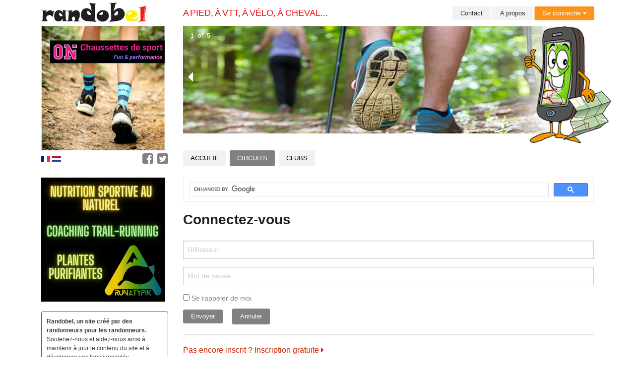

--- FILE ---
content_type: text/html; charset=UTF-8
request_url: https://randobel.be/auth/login/lg/fr/url/%252Ftrack%252Fdetail%252Fid%252F11080%252Flg%252Ffr
body_size: 6250
content:

<!DOCTYPE html>
<html class="no-js" lang="fr">
<head>
    <!-- Google tag (gtag.js) -->
    <script async src="https://www.googletagmanager.com/gtag/js?id=G-JM2SG6B4P2"></script>
    <script>
        window.dataLayer = window.dataLayer || [];
        function gtag(){dataLayer.push(arguments);}
        gtag('js', new Date());

        gtag('config', 'G-JM2SG6B4P2');
    </script>
    
    <meta charset="utf-8" />
    <meta name="viewport" content="width=device-width, initial-scale=1.0" />
    <meta name="keywords" content="parcours, circuits, balades, boucles, randonnée,  balisé, balisage, carte, ign, roadbooks , gps, Garmin, Vtt, Vtc, vélo, marche, pédestre , cheval, cyclo, mountainbike, Photos, vidéos, infos, contacts, office du tourisme , syndicat d initiative, maison du tourisme , commentaires" />
    <meta name="description" content="Liste complète des circuits et de leurs infos (infos, photos, vidéos, commentaires, cartes, contacts....)" />

    <link rel="apple-touch-icon" sizes="57x57" href="/apple-touch-icon-57x57.png">
    <link rel="apple-touch-icon" sizes="60x60" href="/apple-touch-icon-60x60.png">
    <link rel="apple-touch-icon" sizes="72x72" href="/apple-touch-icon-72x72.png">
    <link rel="apple-touch-icon" sizes="76x76" href="/apple-touch-icon-76x76.png">
    <link rel="apple-touch-icon" sizes="114x114" href="/apple-touch-icon-114x114.png">
    <link rel="apple-touch-icon" sizes="120x120" href="/apple-touch-icon-120x120.png">
    <link rel="apple-touch-icon" sizes="144x144" href="/apple-touch-icon-144x144.png">
    <link rel="apple-touch-icon" sizes="152x152" href="/apple-touch-icon-152x152.png">
    <link rel="apple-touch-icon" sizes="180x180" href="/apple-touch-icon-180x180.png">
    <link rel="icon" type="image/png" href="/favicon-32x32.png" sizes="32x32">
    <link rel="icon" type="image/png" href="/android-chrome-192x192.png" sizes="192x192">
    <link rel="icon" type="image/png" href="/favicon-96x96.png" sizes="96x96">
    <link rel="icon" type="image/png" href="/favicon-16x16.png" sizes="16x16">
    <link rel="manifest" href="/manifest.json">
    <meta name="msapplication-TileColor" content="#da532c">
    <meta name="msapplication-TileImage" content="/mstile-144x144.png">
    <meta name="theme-color" content="#ffffff">

    
    <title>Connectez-vous</title>

    <link href="/vendor/jquery-modal/jquery.modal.min.css" media="all" rel="stylesheet" type="text/css">
<link href="/vendor/fontawesome/all.min.css" media="all" rel="stylesheet" type="text/css">
<link href="/css/foundation-randobel.css" media="all" rel="stylesheet" type="text/css">
<link href="/css/randobel.css?6974387cf263a" media="all" rel="stylesheet" type="text/css">
<link href="/css/randobel2.css?a=7" media="all" rel="stylesheet" type="text/css">
<link href="/css/randobelnew.css?6974387cf25df" media="all" rel="stylesheet" type="text/css">
<link href="/css/randobel-print.css" media="print" rel="stylesheet" type="text/css">
<link href="/css/jquery-eu-cookie-law-popup.css" media="all" rel="stylesheet" type="text/css">
<link href="https://maxcdn.bootstrapcdn.com/font-awesome/4.4.0/css/font-awesome.min.css" media="all" rel="stylesheet" type="text/css"><script type="text/javascript" src="/js/vendor/modernizr.js"></script>
<script type="text/javascript" src="/js/vendor/jquery.js"></script>
<script type="text/javascript" src="/js/foundation.min.js"></script>
<script type="text/javascript" src="/js/jquery.cycle2.min.js"></script>
<script type="text/javascript" src="/js/jquery-eu-cookie-law-popup.js"></script>
<script type="text/javascript" src="/vendor/js-cookie/js.cookie.min.js"></script>
<script type="text/javascript" src="/vendor/jquery-modal/jquery.modal.min.js"></script>
<!--
<link rel="stylesheet" type="text/css" href="css/jquery-eu-cookie-law-popup.css"/> 
<script src="/js/jquery-eu-cookie-law-popup.js"></script>
-->
    <!--[if IE]>
        <link href="/css/randobel-ie.css" media="all" rel="stylesheet" type="text/css">

        <script src="https://oss.maxcdn.com/html5shiv/3.7.2/html5shiv.min.js"></script>
        <script src="https://oss.maxcdn.com/respond/1.4.2/respond.min.js"></script>
        <script src="https://cdnjs.cloudflare.com/ajax/libs/selectivizr/1.0.2/selectivizr-min.js"></script>

    <![endif]-->
    <!--
        <script data-ad-client="ca-pub-9849606169471220" async src="https://pagead2.googlesyndication.com/pagead/js/adsbygoogle.js"></script>
        -->
	</head>

  	<body class="page-detail-track lg-fr">

    <div data-interchange="[/interchange/mainmenu/lg/fr/target/small, (small)],[/interchange/mainmenu/lg/fr/target/medium, (medium)]"></div>

    <div class="row rb-row-top-header">
    	<div class="medium-3 large-3 columns">
    		<a href="/"><img class="rb-logo" src="/img/logo.png"  alt="Randobel Logo"></a>

    	</div>
    	<div class="medium-9 large-9 columns">
    		<div class="rb-slogan-top left">
    			A pied, à VTT, à vélo, à cheval...                <!--
    			<br/><span>Des circuits, un agenda, des infos...</span>
                -->
    		</div>
    		<ul class="button-group right">

    		<li><a href="/index/contactus/lg/fr" class="small secondary radius button bt-menu">Contact</a></li>
        	<li><a href="/page/detail/code/about/lg/fr" class="small secondary radius button bt-menu">A propos</a></li>

    	    		<li><a href="" data-dropdown="drop-connect" aria-controls="drop-connect" aria-expanded="false" class="small secondary radius button bt-menu bt-menu-login bt-orange">Se connecter <i class="fa fa-caret-down" aria-hidden="true"></i></a>
            <ul id="drop-connect" data-dropdown-content class="f-dropdown" aria-hidden="true" aria-autoclose="false">
            	<li class="no-bck">
              		<form method="post" action="/auth/login">
                	<div class="row">
                    	<div class="large-12 columns">
                      		<label>
                        		<input name="username" type="text" placeholder="Utilisateur" />
                      		</label>
                      		<label>
                        		<input name="password" type="password" placeholder="Mot de passe" />
                      		</label>
                      		<input type="submit" class="button radius small right" value="Go!" />
                            <label class="rememberme">
                                <input type="hidden" name="rememberme" value="0">
                                <input type="checkbox" name="rememberme" class="" value="1"> Se rappeler de moi                            </label>
                      		<input type="hidden" value="/auth/login/lg/fr/url/%252Ftrack%252Fdetail%252Fid%252F11080%252Flg%252Ffr" name="url" />
                    	</div>
                  	</div>
                  	</form>
              	</li>
              	<li><a href="/user/subscribe/lg/fr">Inscription gratuite <i class="fa fa-caret-right" aria-hidden="true"></i></a></li>
              	<li><a href="/user/pwdforgotten/lg/fr">Mot de passe oublié <i class="fa fa-caret-right" aria-hidden="true"></i></a></li>
            </ul>
            </li>
        
		</ul>
    	</div>
    </div>

	<div class="row rb-row-header">
    	<div class="medium-3 large-3 columns">
        	<div class="row-container">
        		<div class="ad-slideshow"><img src="/media/ad/thumb/image_106184_250_250.png"  id="ad-img-174"  class="" alt="Photo" height="250" /></div><script type="text/javascript">$(function() {$("#ad-img-174").on( "click", function() {window.open("/ad/click/id/174/lg/fr","_blank");}); $("#ad-img-174").on( "mouseover", function() {$(this).css("cursor","pointer");}); $("#ad-img-174").on( "mouseout", function() {$(this).css("cursor","default");}); });</script>        	</div>
    	</div>

    	<div class="medium-9 large-9 columns hide-for-small-only">
        	<img id="gpsmap" data-interchange="[/img/gpsmap.png, (default)], [/img/gpsmap.png, (large)]" src="/img/gpsmap.png" alt="GPS Logo">
			<noscript><img src="/img/gpsmap.png"  alt="GPS Logo"></noscript>
			<ul class="example-orbit" data-orbit data-options="resume_on_mouseout: true;bullets:false;timer_speed: 5000;"><li><img src="/media/banner/thumb/banner-noad-15-0_810_250.jpg"  class="" alt="Photo" height="236" /></li><li><img src="/media/banner/thumb/banner-noad-12-0_810_250.jpg"  class="" alt="Photo" height="236" /></li><li><img src="/media/banner/thumb/banner-noad-13-0_810_250.jpg"  class="" alt="Photo" height="236" /></li><li><img src="/media/banner/thumb/banner-noad-14-0_810_250.jpg"  class="" alt="Photo" height="236" /></li><li><img src="/media/banner/thumb/image_68793_810_250.png"  class="" alt="Photo" height="250" /></li></ul>      	</div>

	</div>

	<div class="row rb-row-navigation hide-for-print">

    	<div class="show-for-medium-up medium-3 large-3 columns">
    		<div id="social-container" class="right">
    		  <a href="https://www.facebook.com/pages/RANDOBEL/190147426596?ref=br_rs" title="Facebook" target="_blank"><img src="/img/rb-icon-facebook.png"  alt="Randobel Facebook"></a>
    		  <a href="https://twitter.com/randobel" title="Twitter" target="_blank"><img src="/img/rb-icon-tweeter.png"  alt="Randobel Tweeter"></a>
    		</div>
    		<div class="row-container rb-lgs left"><a href="/auth/login/lg/fr/url/%252Ftrack%252Fdetail%252Fid%252F11080%252Flg%252Ffr"><img src="/img/fr.png" alt="FR" /></a> <a href="/auth/login/lg/nl/url/%252Ftrack%252Fdetail%252Fid%252F11080%252Flg%252Ffr"><img src="/img/nl.png" alt="NL" /></a> </div>        </div>
        <div class="show-for-medium-up small-12 medium-9 large-9 columns">
        	<section class="top-bar" data-topbar>
            	<ul class="title-area">
                	<li class="name"></li>
                    <li class="toggle-topbar menu-icon"><a href="#"><span>Menu</span></a></li>
                </ul><!-- InstanceBeginEditable name="main-menu" -->
                <nav class="top-bar-section">
                	<!-- Left Nav Section -->
                	<ul class="left main-menu">
                    	<li><a href="/" title="Randobel a le projet de répertorier toutes les balades de Belgique en proposant de nombreux tracés gps se basant sur l’échange d’informations avec les utilisateurs">Accueil</a></li>
                        <li class="active"><a href="/track/index/lg/fr" title="De nombreux parcours permanents ( balisé, gps, cartes, roadbooks....) dans toutes les  disciplines (Vtt, Vtc, cyclo, marche, à cheval ....)">Circuits</a></li>
                        <!--
                        <li><a href="/agenda/index/lg/fr" title="Calendrier des événements partenaires: randos, marches, challenges, raids.....">Agenda</a></li>  
                        -->
                        <li><a href="/club/index/lg/fr" title="Liste des clubs de votre région pour une pratique en groupe et conviviale">Clubs</a></li>
                                                <!--
                        <li><a href="/link/index/lg/fr" title="Liste des liens intéressants dans le domaine de la randonnée">Liens</a></li>

                        <li><a href="/news/index/lg/fr" title="Retrouvez les actualités de nos partenaires">News</a></li>
                        <li class="last"><a href="/video/index/lg/fr" title="list_videos_description">Videos</a></li>
                        -->
                                        </ul>
                </nav>
        	</section>

        </div>

    </div>

    <div class="row">

        <div id="rb-col-content" class="medium-9 medium-push-3 large-9 columns rb-col-content">
        	<div class="row-container">

            <div id="msg-container"></div>

                <div class="rb-searchgoogle-container">
                    <script async src="https://cse.google.com/cse.js?cx=8dcfbc344a527a835"></script>
                    <div class="gcse-search"></div>
                </div>
<!-- Start content -->
        	
<h1 class="page-title">Connectez-vous</h1>

<div class="jumbotron">
    <form method="post" action="&#x2F;auth&#x2F;login" id="loginform" role="form" name="loginform">
    <h2 class="form-signin-heading"></h2>
	<input name="username" type="text" class="form-control&#x20;input-sm" placeholder="Utilisateur" value="">	<div class="text-danger">
			</div>
	<input name="password" type="password" class="form-control&#x20;input-sm" placeholder="Mot&#x20;de&#x20;passe" value="">	<div class="text-danger">
			</div>

	<label class="checkbox">
        <input type="hidden" name="rememberme" value="0"><input type="checkbox" name="rememberme" class="" value="1"> Se rappeler de moi    </label>

    <input name="url" type="hidden" value="&#x2F;track&#x2F;detail&#x2F;id&#x2F;11080&#x2F;lg&#x2F;fr">    
	<input name="submit" type="submit" class="button&#x20;small&#x20;radius" value="Envoyer">    <button name="cancel" type="button" class="button&#x20;small&#x20;radius&#x20;close-btn" value="0">Annuler</button>	
    </form></div>

<hr/>

<div><a href="/user/subscribe/lg/fr">Pas encore inscrit ? Inscription gratuite <i class="fa fa-caret-right"></i></a></div>
<!-- End content -->
            </div>

                            <!--
            <div>
                <script async src="https://pagead2.googlesyndication.com/pagead/js/adsbygoogle.js"></script>
                
                <ins class="adsbygoogle"
                     style="display:block"
                     data-ad-client="ca-pub-9849606169471220"
                     data-ad-slot="1751109915"
                     data-ad-format="rectangle"
                     data-full-width-responsive="true"></ins>
                <script>
                    (adsbygoogle = window.adsbygoogle || []).push({});
                </script>
            </div>
            -->
            
        </div>

    	<div id="rb-col-ad" class="medium-3 medium-pull-9 large-3 columns">
      		<div class="row-container">
      		    <div class="options-container"></div>

                                <!--    
                <div>
                    <script async src="https://pagead2.googlesyndication.com/pagead/js/adsbygoogle.js"></script>
                    <ins class="adsbygoogle"
                         style="display:block"
                         data-ad-client="ca-pub-9849606169471220"
                         data-ad-slot="5482325577"
                         data-ad-format="square"
                         data-full-width-responsive="true"></ins>
                    <script>
                        (adsbygoogle = window.adsbygoogle || []).push({});
                    </script>
                </div>
                -->
                
            	<div class="rb-ad-container">
            	    <div class="ad-slideshow"><img src="/media/ad/thumb/image_106329_250_250.png"  id="ad-img-6"  class="" alt="Photo" height="250" /></div><script type="text/javascript">$(function() {$("#ad-img-6").on( "click", function() {window.open("/ad/click/id/6/lg/fr","_blank");}); $("#ad-img-6").on( "mouseover", function() {$(this).css("cursor","pointer");}); $("#ad-img-6").on( "mouseout", function() {$(this).css("cursor","default");}); });</script>                </div>

                <div class="rb-donate-container">
                	<div class="rb-donate-text">
                		<div>Randobel, un site créé par des randonneurs pour les randonneurs.</div>Soutenez-nous et aidez-nous ainsi à maintenir à jour le contenu du site et à développer ses fonctionnalités.					</div>

                    <form action="https://www.paypal.com/cgi-bin/webscr" method="post" target="_top">
					                        <input type="hidden" name="cmd" value="_s-xclick">
                        <input type="hidden" name="hosted_button_id" value="T35VENQT4VDC2">
                        <div>
                        	<input class="btn-paypal" type="image" src="https://www.paypalobjects.com/fr_FR/FR/i/btn/btn_donate_LG.gif" border="0" name="submit" alt="PayPal, le réflexe sécurité pour payer en ligne">
                        	<input class="btn-paypal" type="image" src="/img/paypal.png" border="0" name="submit" alt="PayPal, le réflexe sécurité pour payer en ligne">
                        </div>
					                    </form>

                </div>

                                    <!--
                <div>
                    <script async src="https://pagead2.googlesyndication.com/pagead/js/adsbygoogle.js"></script>
                    <ins class="adsbygoogle"
                         style="display:block"
                         data-ad-client="ca-pub-9849606169471220"
                         data-ad-slot="2165897096"
                         data-ad-format="rectangle"
                         data-full-width-responsive="true"></ins>
                    <script>
                        (adsbygoogle = window.adsbygoogle || []).push({});
                    </script>
                </div>
                -->
                
                <div class="rb-stat-container"><div>Visiteurs connectés : 33</div><div>Membres connectés : 0</div><div>Membres Randobel : 53360</div></div>
                                    <!--
                <div>
                    <script async src="https://pagead2.googlesyndication.com/pagead/js/adsbygoogle.js"></script>
                    <ins class="adsbygoogle"
                         style="display:block"
                         data-ad-client="ca-pub-9849606169471220"
                         data-ad-slot="8846855516"
                         data-ad-format="rectangle"
                         data-full-width-responsive="true"></ins>
                    <script>
                        (adsbygoogle = window.adsbygoogle || []).push({});
                    </script>
                </div>
                -->
                
                
                <!--
                <div style="margin-top: 10px;">
                    <script async src="https://pagead2.googlesyndication.com/pagead/js/adsbygoogle.js"></script>

                    <ins class="adsbygoogle"
                         style="display:block"
                         data-ad-client="ca-pub-9849606169471220"
                         data-ad-slot="6164851854"
                         data-ad-format="rectangle"
                         data-full-width-responsive="true"></ins>
                    <script>
                        (adsbygoogle = window.adsbygoogle || []).push({});
                    </script>
                </div>
                -->
                <!--
                <div style="margin-top: 10px;">
                    <script async src="https://pagead2.googlesyndication.com/pagead/js/adsbygoogle.js"></script>

                    <ins class="adsbygoogle"
                         style="display:block"
                         data-ad-client="ca-pub-9849606169471220"
                         data-ad-slot="5179073248"
                         data-ad-format="rectangle"
                         data-full-width-responsive="true"></ins>
                    <script>
                        (adsbygoogle = window.adsbygoogle || []).push({});
                    </script>
                </div>
                -->
                <!--
                <div style="margin-top: 10px;">
                    <script async src="https://pagead2.googlesyndication.com/pagead/js/adsbygoogle.js"></script>

                    <ins class="adsbygoogle"
                         style="display:block"
                         data-ad-client="ca-pub-9849606169471220"
                         data-ad-slot="6390430174"
                         data-ad-format="rectangle"
                         data-full-width-responsive="true"></ins>
                    <script>
                        (adsbygoogle = window.adsbygoogle || []).push({});
                    </script>
                </div>
                    -->
                
                
<!--
                <div style="margin-top: 10px;">
                    <script async src="https://pagead2.googlesyndication.com/pagead/js/adsbygoogle.js"></script>
                    <ins class="adsbygoogle"
                         style="display:block"
                         data-ad-client="ca-pub-9849606169471220"
                         data-ad-slot="8539093125"
                         data-ad-format="auto"
                         data-full-width-responsive="true"></ins>
                    <script>
                        (adsbygoogle = window.adsbygoogle || []).push({});
                    </script>
                </div>
                    -->
                <!--
                <div style="margin-top: 10px;">
                    <script async src="https://pagead2.googlesyndication.com/pagead/js/adsbygoogle.js"></script>

                    <ins class="adsbygoogle"
                         style="display:block"
                         data-ad-client="ca-pub-9849606169471220"
                         data-ad-slot="5151153083"
                         data-ad-format="auto"
                         data-full-width-responsive="true"></ins>
                    <script>
                        (adsbygoogle = window.adsbygoogle || []).push({});
                    </script>
                </div>
                    -->            
                
            </div>
      	</div>

    </div>

	<div class="row rb-row-footer clearfix">
        <div class="row-container">

            <div id="logos-container" class="text-center">
                <!--
                <a href="http://www.tourismewallonie.be" target="_blank" title="Commissariat général au Tourisme">
                    <img data-interchange="[/img/rw-cgt-mobile.png, (default)], [/img/rw-cgt-80.png, (large)]" src="/img/rw-cgt-80.png" alt="Commissariat général au Tourisme">
                </a>
                -->
                <!--
                <a href="http://www.gobiking.be" target="_blank" title="Go Biking"><img src="/img/gobiking-80.png" alt="Go Biking"></a>
                <a href="http://www.gorunning.be" target="_blank" title="Go Running"><img src="/img/gorunning-80.png" alt="Go Running"></a>
                <a href="http://www.gocycling.be" target="_blank" title="Go Cycling"><img src="/img/gocycling-80.png" alt="Go Cycling"></a>
                <a title="adeps" href="http://www.bikersforlife.be" target="_blank"><img src="/img/logo_bikersforlife_bordblanc_60.png" alt="Bikers for Life"></a>
                <a class="last" title="BMB" href="http://www.b-m-b.be" target="_blank"><img src="/img/bmb.jpg" alt="BMB"></a>
                -->
            </div>

            <div id="footer-site-container" class="clearfix show-for-medium-up">
                <div class="footer-sitemap-col">
                    <div class="sitemap-col-title"><a href="/track/index/lg/fr">Circuits</a></div>
                    <div><a href="/track/list/lg/fr">Liste</a></div>
                    <div><a href="/track/map/lg/fr">Carte</a></div>
                    <div><a href="/track/proposetrack/lg/fr/target/proposetrack">Proposer un circuit</a></div>
                </div>

                <!--
                <div class="footer-sitemap-col">
                    <div class="sitemap-col-title"><a href="/agenda/index/lg/fr">Agenda</a></div>
                    <div><a href="/agenda/index/lg/fr">Liste</a></div>
                    <div><a href="/agenda/proposeeventcategories/lg/fr">Proposer un évènement</a></div>
                </div>
                -->

                <div class="footer-sitemap-col">
                                    <div class="sitemap-col-title"><a href="/auth/login/lg/fr">Membres</a></div>
                    <div><a href="/auth/login/lg/fr">Se connecter</a></div>
                    <div><a href="/user/subscribe/lg/fr">Inscription gratuite</a></div>
                    <div><a href="/user/pwdforgotten/lg/fr">Mot de passe oublié</a></div>
                                </div>

                <div class="footer-sitemap-col">
                    <!--
                    <div class="sitemap-col-title">
                        <a href="/news/index/lg/fr">News</a>
                    </div>
                    -->
                    <div class="sitemap-col-title"><a href="/newsletter/index/lg/fr">Newsletter</a></div>
                    <!--
                    <div class="sitemap-col-title"><a href="/video/list/lg/fr">Videos</a></div>
                    -->
                </div>

                <div class="footer-sitemap-col last">
                    <!--
                    <div class="sitemap-col-title"><a href="/link/index/lg/fr">Liens</a></div>
                    -->
                    <div class="sitemap-col-title"><a href="/index/contactus/lg/fr">Contact</a></div>
                    <div class="sitemap-col-title"><a href="/club/index/lg/fr">Clubs</a></div>
                    <div class="sitemap-col-title"><a href="/page/detail/code/about/lg/fr">A propos</a></div>
                                    </div>

            </div>

        </div>
    </div>

    <button onclick="topFunction()" id="myBtn" title="Go to top"><i class="fas fa-chevron-up"></i></button>

	<script type="text/javascript">

    	$(document).foundation();

    	var nbPopup = 10;
    	var dui = '6974387d2d788';

    	var adsviewed = new Array();

    	$(function() {

            $(document).ready(function() {
                mybutton = document.getElementById("myBtn");
                // When the user scrolls down 20px from the top of the document, show the button
                window.onscroll = function() {scrollFunction()};
            });

    		$( '.ad-slideshow' ).cycle({
    			slides: ">img",
    			fx: "scrollHorz"
    		});

    		$( '.ad-slideshow' ).on( 'cycle-update-view', function(event, optionHash) {

    			var activeId = $(this).children('img').filter(function( index ) {
      			    	return $(this).css('visibility') == 'visible';
      			  	}).attr("id");

  			  	var adTest = false;
    		   	adLen = adsviewed.length;
    	    	for (i = 0; i < adLen; i++) {
    	        	if (adsviewed[i] == activeId) adTest = true;
    	    	}

    	    	if (adTest == false) {

    	    		adsviewed.push(activeId);
    	    		var adId = activeId.substring(7);

    	    		var ajaxrequest = $.ajax({
    	        		type: 'GET',
    	        		url: "/ad/view/id/"+adId+"/lg/fr",
    	        	});
    	        	ajaxrequest.fail(function( jqxhr, textStatus, error ) {

    	        	});
    	        	ajaxrequest.done(function( formhtml ) {

    	        	});

    	    	}

    		});

    	});


        function scrollFunction() {
            if (document.body.scrollTop > 20 || document.documentElement.scrollTop > 20) {
                mybutton.style.display = "block";
            } else {
                mybutton.style.display = "none";
            }
        }

        // When the user clicks on the button, scroll to the top of the document
        function topFunction() {
            document.body.scrollTop = 0; // For Safari
            document.documentElement.scrollTop = 0; // For Chrome, Firefox, IE and Opera
        }

    	/*
        (function(i,s,o,g,r,a,m){i['GoogleAnalyticsObject']=r;i[r]=i[r]||function(){
        (i[r].q=i[r].q||[]).push(arguments)},i[r].l=1*new Date();a=s.createElement(o),
        m=s.getElementsByTagName(o)[0];a.async=1;a.src=g;m.parentNode.insertBefore(a,m)
        })(window,document,'script','//www.google-analytics.com/analytics.js','ga');

        ga('create', 'UA-3919520-8', 'randobel.be');
        ga('send', 'pageview');
        */
        
	</script>

    <!-- Global site tag (gtag.js) - Google Analytics -->
    <!--
    <script async src="https://www.googletagmanager.com/gtag/js?id=UA-180286092-1"></script>
    <script>
        window.dataLayer = window.dataLayer || [];
        function gtag(){dataLayer.push(arguments);}
        gtag('js', new Date());

        gtag('config', 'UA-180286092-1');
    </script>
    -->
  	</body>
</html>
